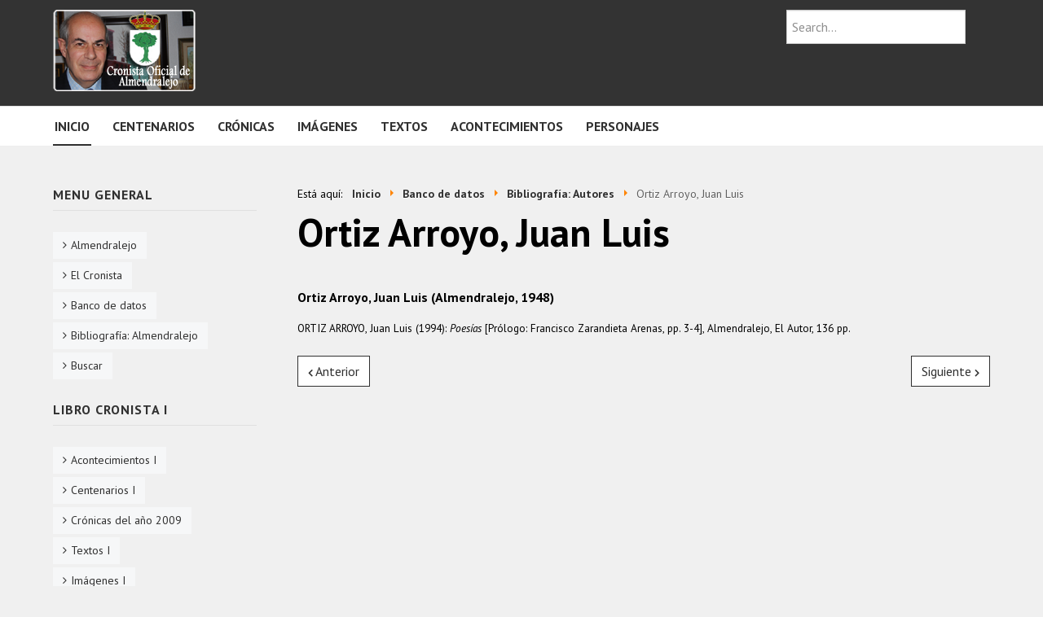

--- FILE ---
content_type: text/html; charset=utf-8
request_url: https://almendralejo.cronista.zarandieta.com/index.php/41-banco/bibliografia/158-ortiz-arroyo-juan-luis
body_size: 3726
content:

<!DOCTYPE html>
<html xmlns="http://www.w3.org/1999/xhtml" xml:lang="es-es" lang="es-es" dir="ltr">

<head>

	<!-- Custom code -->
		<!-- // Custom code -->

	<!-- META FOR IOS & HANDHELD -->
	<meta name="viewport" content="width=device-width, initial-scale=1.0, maximum-scale=1.0, user-scalable=no"/>
	<style type="text/css">
		@-webkit-viewport   { width: device-width; }
		@-moz-viewport      { width: device-width; }
		@-ms-viewport       { width: device-width; }
		@-o-viewport        { width: device-width; }
		@viewport           { width: device-width; }
	</style>

	<script type="text/javascript">
		//<![CDATA[
		if (navigator.userAgent.match(/IEMobile\/10\.0/)) {
			var msViewportStyle = document.createElement("style");
			msViewportStyle.appendChild(
				document.createTextNode("@-ms-viewport{width:auto!important}")
			);
			document.getElementsByTagName("head")[0].appendChild(msViewportStyle);
		}
		//]]>
	</script>

	<meta name="HandheldFriendly" content="true"/>
	<meta name="apple-mobile-web-app-capable" content="YES"/>
	<!-- //META FOR IOS & HANDHELD -->

	<meta name="viewport" content="width=device-width, initial-scale=1.0" />

	<base href="https://almendralejo.cronista.zarandieta.com/index.php/41-banco/bibliografia/158-ortiz-arroyo-juan-luis" />
	<meta http-equiv="content-type" content="text/html; charset=utf-8" />
	<meta name="author" content="Francisco Zarandieta Arenas" />
	<title>Ortiz Arroyo, Juan Luis</title>
	<link href="/templates/ja_simpli/favicon.ico" rel="shortcut icon" type="image/vnd.microsoft.icon" />
	<link href="/plugins/system/bdthemes_shortcodes/css/shortcode-ultimate.css" rel="stylesheet" type="text/css" />
	<link href="/plugins/system/bdthemes_shortcodes/css/font-awesome.min.css" rel="stylesheet" type="text/css" />
	<link href="/plugins/system/jce/css/content.css?badb4208be409b1335b815dde676300e" rel="stylesheet" type="text/css" />
	<link href="/templates/system/css/system.css" rel="stylesheet" type="text/css" />
	<link href="/templates/ja_simpli/css/template.css" rel="stylesheet" type="text/css" />
	<link href="/templates/ja_simpli/css/custom.css" rel="stylesheet" type="text/css" />
	<link href="/modules/mod_rokajaxsearch/css/rokajaxsearch.css" rel="stylesheet" type="text/css" />
	<link href="/modules/mod_rokajaxsearch/themes/dark/rokajaxsearch-theme.css" rel="stylesheet" type="text/css" />
	<style type="text/css">
</style>
	<script type="application/json" class="joomla-script-options new">{"csrf.token":"19ae24a47ad449f0848543d49d3b69eb","system.paths":{"root":"","base":""}}</script>
	<script src="/media/jui/js/jquery.min.js?bdacff680c44831f8181c3466a959525" type="text/javascript"></script>
	<script src="/media/jui/js/jquery-noconflict.js?bdacff680c44831f8181c3466a959525" type="text/javascript"></script>
	<script src="/media/jui/js/jquery-migrate.min.js?bdacff680c44831f8181c3466a959525" type="text/javascript"></script>
	<script src="/plugins/system/bdthemes_shortcodes/js/shortcode-ultimate.js" type="text/javascript"></script>
	<script src="/media/jui/js/bootstrap.min.js?bdacff680c44831f8181c3466a959525" type="text/javascript"></script>
	<script src="/media/system/js/caption.js?bdacff680c44831f8181c3466a959525" type="text/javascript"></script>
	<script src="/templates/ja_simpli/js/template.js" type="text/javascript"></script>
	<script src="/media/system/js/mootools-core.js?bdacff680c44831f8181c3466a959525" type="text/javascript"></script>
	<script src="/media/system/js/core.js?bdacff680c44831f8181c3466a959525" type="text/javascript"></script>
	<script src="/media/system/js/mootools-more.js?bdacff680c44831f8181c3466a959525" type="text/javascript"></script>
	<script src="/modules/mod_rokajaxsearch/js/rokajaxsearch.js" type="text/javascript"></script>
	<script type="text/javascript">
jQuery(function($){ initTooltips(); $("body").on("subform-row-add", initTooltips); function initTooltips (event, container) { container = container || document;$(container).find(".hasTooltip").tooltip({"html": true,"container": "body"});} });jQuery(window).on('load',  function() {
				new JCaption('img.caption');
			});window.addEvent((window.webkit) ? 'load' : 'domready', function() {
				window.rokajaxsearch = new RokAjaxSearch({
					'results': 'Results',
					'close': '',
					'websearch': 0,
					'blogsearch': 0,
					'imagesearch': 0,
					'videosearch': 0,
					'imagesize': 'MEDIUM',
					'safesearch': 'MODERATE',
					'search': 'Search...',
					'readmore': 'Read more...',
					'noresults': 'No results',
					'advsearch': 'Advanced search',
					'page': 'Page',
					'page_of': 'of',
					'searchlink': 'https://almendralejo.cronista.zarandieta.com/index.php?option=com_search&amp;view=search&amp;tmpl=component',
					'advsearchlink': 'https://almendralejo.cronista.zarandieta.com/index.php?option=com_search&amp;view=search',
					'uribase': 'https://almendralejo.cronista.zarandieta.com/',
					'limit': '10',
					'perpage': '3',
					'ordering': 'newest',
					'phrase': 'any',
					'hidedivs': '',
					'includelink': 1,
					'viewall': 'View all results',
					'estimated': 'estimated',
					'showestimated': 1,
					'showpagination': 1,
					'showcategory': 1,
					'showreadmore': 1,
					'showdescription': 1
				});
			});
	</script>


	<!--[if lt IE 9]>
		<script src="/media/jui/js/html5.js"></script>
	<![endif]-->

	
	<!-- Custom color style -->
	<link href="https://fonts.googleapis.com/css?family=PT Sans:400,400italic,700,700italic" rel="stylesheet" type="text/css" >
<link href="https://fonts.googleapis.com/css?family=Indie Flower" rel="stylesheet" type="text/css" >
<link id="custom-style-css" href="/media/ja_simpli/css/custom-styles/9.css" rel="stylesheet" type="text/css" >
	<!-- Custom code -->
		<!-- // Custom code -->
	<script>
		var isJ4 = false;
	</script>
</head>

<body class="page-article ">

	<!-- Custom code -->
		<!-- // Custom code -->

<div class="main">

		<!-- HEADER -->
	<header id="header" class="header" role="banner">
		<div class="container">
		<div class="row">
	    	<!-- Logo - header left -->
	    	<div class="span9">
			<a class="navbar-brand logo logo-text" href="/">
				<strong></strong>
				<small class="slogan"></small>
			</a>
			</div>
			<!-- // Logo -->

				    	<!-- ADS-->
	    	<div class="banner span3  ">
				<form name="rokajaxsearch" id="rokajaxsearch" class="dark" action="https://almendralejo.cronista.zarandieta.com/" method="get">
<div class="rokajaxsearch ">
	<div class="roksearch-wrapper">
		<input id="roksearch_search_str" name="searchword" type="text" class="inputbox roksearch_search_str" placeholder="Search..." />
	</div>
	<input type="hidden" name="searchphrase" value="any"/>
	<input type="hidden" name="limit" value="20" />
	<input type="hidden" name="ordering" value="newest" />
	<input type="hidden" name="view" value="search" />
	<input type="hidden" name="option" value="com_search" />
	
	
	<div id="roksearch_results"></div>
</div>
<div id="rokajaxsearch_tmp" style="visibility:hidden;display:none;"></div>
</form>

			</div>
			<!-- // ADS-->
					</div>
		</div>	</header>
	<!-- // HEADER -->
			<!-- MAIN NAVIGATION -->
	<nav id="mainnav" class="navbar navbar-static-top stick-on-top" role="navigation">
		<div class="navbar-inner">
		<div class="container">
			<div class="row">
				<div class="span12">
			      	<button type="button" class="btn btn-navbar" data-toggle="collapse" data-target=".nav-collapse">
						<i class="fa fa-bars"></i>
			        	<span>Menu</span>
			      	</button>

					<!-- The Nav -->
					<div class="nav-collapse collapse">
						<ul class="nav menu mod-list">
<li class="item-101 default current active"><a href="/index.php" >Inicio</a></li><li class="item-127"><a href="/index.php/centenarios" >Centenarios</a></li><li class="item-137"><a href="/index.php/cronicas" >Crónicas</a></li><li class="item-148"><a href="/index.php/imagenes" >Imágenes</a></li><li class="item-150"><a href="/index.php/textos" >Textos</a></li><li class="item-152"><a href="/index.php/acontecimientos" >Acontecimientos</a></li><li class="item-153"><a href="/index.php/personajes" >Personajes</a></li></ul>

					</div>
					<!-- // The Nav -->
				</div>

							</div>
		</div>		</div>
	</nav>
	<!-- // MAIN NAVIGATION -->
	
	
	
	
	
	
		<!-- MAIN BODY -->
	<div class="mainbody">
		<div class="container">			<div class="mainbody-inner row">

								<!-- Sidebar 1-->
				<div class="sidebar sidebar-1 span3">
					<div class="sidebar-inner">
						<div class="ja-module module " id="Mod96"><div class="module-inner"><h3 class="module-title "><span>Menu General</span></h3><div class="module-ct"><ul class="nav menu mod-list">
<li class="item-172"><a href="/index.php/almendralejo" >Almendralejo</a></li><li class="item-173"><a href="/index.php/el-cronista" >El Cronista</a></li><li class="item-174"><a href="/index.php/banco-de-datos" >Banco de datos</a></li><li class="item-175"><a href="/index.php/bibliografia-almendralejo" >Bibliografía: Almendralejo</a></li><li class="item-177"><a href="/index.php/buscar" >Buscar</a></li></ul>
</div></div></div><div class="ja-module module " id="Mod105"><div class="module-inner"><h3 class="module-title "><span>Libro Cronista I</span></h3><div class="module-ct"><ul class="nav menu mod-list">
<li class="item-236"><a href="/index.php/acontecimientos-i" >Acontecimientos I</a></li><li class="item-232"><a href="/index.php/centenarios-i" >Centenarios I</a></li><li class="item-233"><a href="/index.php/cronicas-del-ano-2009" >Crónicas del año 2009</a></li><li class="item-234"><a href="/index.php/textos-i" >Textos I</a></li><li class="item-235"><a href="/index.php/imagenes-i" >Imágenes I</a></li></ul>
</div></div></div><div class="ja-module module " id="Mod106"><div class="module-inner"><h3 class="module-title "><span>Libro Cronista II</span></h3><div class="module-ct"><ul class="nav menu mod-list">
<li class="item-242"><a href="/index.php/acontecimientos-ii" >Acontecimientos II</a></li><li class="item-243"><a href="/index.php/centenarios-ii" >Centenarios II</a></li><li class="item-244"><a href="/index.php/cronicas-del-ano-2010-11" >Crónicas del año 2010-2011</a></li><li class="item-245"><a href="/index.php/textos-ii" >Textos II</a></li><li class="item-246"><a href="/index.php/imagenes-ii" >Imágenes II</a></li></ul>
</div></div></div><div class="ja-module module " id="Mod102"><div class="module-inner"><div class="module-ct">

<div class="custom"  >
	<p><a href="http://creativecommons.org/licenses/by-nc-nd/2.5/es/" target="_blank"></a></p>
<p style="text-align: center;">Todo el contenido de la p&aacute;gina se encuentra bajo licencia Creative Commons.</p>
<p style="text-align: center;">Para su uso debe consultar las <a href="http://creativecommons.org/licenses/by-nc-nd/2.5/es/" target="_blank">condiciones de la licencia</a>.</p>
<p><a href="http://creativecommons.org/licenses/by-nc-nd/2.5/es/" target="_blank"><img src="/images/nuevos/88x31.png" alt="88x31" style="display: block; margin-left: auto; margin-right: auto;" /></a></p></div>
</div></div></div><div class="ja-module module " id="Mod101"><div class="module-inner"><div class="module-ct">

<div class="custom"  >
	<p><a href="http://www.badajoz.org/coraldealmendralejo/index.html" target="_blank"><img src="/images/nuevos/torrelogo.gif" alt="torrelogo" style="display: block; margin-left: auto; margin-right: auto;" /></a></p></div>
</div></div></div><div class="ja-module module " id="Mod100"><div class="module-inner"><div class="module-ct">

<div class="custom"  >
	<p><a href="http://www.almendralejo.es/" target="_blank"><img src="/images/nuevos/bannerayto.png" alt="bannerayto" style="display: block; margin-left: auto; margin-right: auto;" /></a></p></div>
</div></div></div><div class="ja-module module " id="Mod99"><div class="module-inner"><div class="module-ct">

<div class="custom"  >
	<p><a href="https://www.facebook.com/extremadurahistorica" target="_blank"><img src="/images/nuevos/Extremadura-Hist&oacute;rica-definitivo.jpg" alt="Extremadura Hist&oacute;rica definitivo" style="display: block; margin-left: auto; margin-right: auto;" /></a></p></div>
</div></div></div><div class="ja-module module " id="Mod98"><div class="module-inner"><div class="module-ct">

<div class="custom"  >
	<p style="text-align: center;"><a href="http://www.historiadealmendralejo.com/" target="_blank"><img src="/images/nuevos/aha.png" alt="aha" /></a></p></div>
</div></div></div><div class="ja-module module " id="Mod97"><div class="module-inner"><div class="module-ct">

<div class="custom"  >
	<p style="text-align: center;"><a href="/index.php"><img src="/images/nuevos/cronista.png" alt="cronista" /></a></p></div>
</div></div></div>
					</div>

				</div>
				<!-- // Sidebar 1-->
				
				<!-- Content -->
				<main id="content" class="content span9" role="main">

					<!-- Breadcrums -->
					<div aria-label="Breadcrumbs" role="navigation">
	<ul itemscope itemtype="https://schema.org/BreadcrumbList" class="breadcrumb">
					<li>
				Está aquí: &#160;
			</li>
		
						<li itemprop="itemListElement" itemscope itemtype="https://schema.org/ListItem">
											<a itemprop="item" href="/index.php" class="pathway"><span itemprop="name">Inicio</span></a>
					
											<span class="divider">
							<img src="/media/system/images/arrow.png" alt="" />						</span>
										<meta itemprop="position" content="1">
				</li>
							<li itemprop="itemListElement" itemscope itemtype="https://schema.org/ListItem">
											<a itemprop="item" href="/index.php/67-banco" class="pathway"><span itemprop="name">Banco de datos</span></a>
					
											<span class="divider">
							<img src="/media/system/images/arrow.png" alt="" />						</span>
										<meta itemprop="position" content="2">
				</li>
							<li itemprop="itemListElement" itemscope itemtype="https://schema.org/ListItem">
											<a itemprop="item" href="/index.php/41-banco/bibliografia" class="pathway"><span itemprop="name">Bibliografía: Autores</span></a>
					
											<span class="divider">
							<img src="/media/system/images/arrow.png" alt="" />						</span>
										<meta itemprop="position" content="3">
				</li>
							<li itemprop="itemListElement" itemscope itemtype="https://schema.org/ListItem" class="active">
					<span itemprop="name">
						Ortiz Arroyo, Juan Luis					</span>
					<meta itemprop="position" content="4">
				</li>
				</ul>
</div>

					<!-- // Breadcrums -->

					<div id="system-message-container">
	</div>

					<div class="item-page" itemscope itemtype="https://schema.org/Article">
	<meta itemprop="inLanguage" content="es-ES" />
	
		
			<div class="page-header">
		<h2 itemprop="headline">
			Ortiz Arroyo, Juan Luis		</h2>
							</div>
					
		
	
	
		
								<div itemprop="articleBody">
		<h2 style="text-align: justify;"><span style="font-size: 12pt;">Ortiz Arroyo, Juan Luis (Almendralejo, 1948)</span></h2>
<p style="text-align: justify;"><span style="font-size: 10pt;">ORTIZ ARROYO, Juan Luis (1994): <em>Poesías</em> [Prólogo: Francisco Zarandieta Arenas, pp. 3-4], Almendralejo, El Autor, 136 pp.</span></p> 	</div>

	
	<ul class="pager pagenav">
	<li class="previous">
		<a class="hasTooltip" title="Quintana Sánchez-Bote, Ricardo" aria-label="Artículo anterior: Quintana Sánchez-Bote, Ricardo" href="/index.php/41-banco/bibliografia/159-quintana-sanchez-bote-ricardo" rel="prev">
			<span class="icon-chevron-left" aria-hidden="true"></span> <span aria-hidden="true">Anterior</span>		</a>
	</li>
	<li class="next">
		<a class="hasTooltip" title="Núñez Mancera, Jesús" aria-label="Artículo siguiente: Núñez Mancera, Jesús" href="/index.php/41-banco/bibliografia/157-nunez-mancera-jesus" rel="next">
			<span aria-hidden="true">Siguiente</span> <span class="icon-chevron-right" aria-hidden="true"></span>		</a>
	</li>
</ul>
							</div>
				</main>
				<!-- // Content -->

							</div>
		</div>	</div>
	<!-- // MAIN BODY -->
	
	
	
	
	
</div>

<!-- FOOTER -->
<!-- // FOOTER -->





<!-- Custom code -->
<!-- // Custom code -->

</body>

</html>
